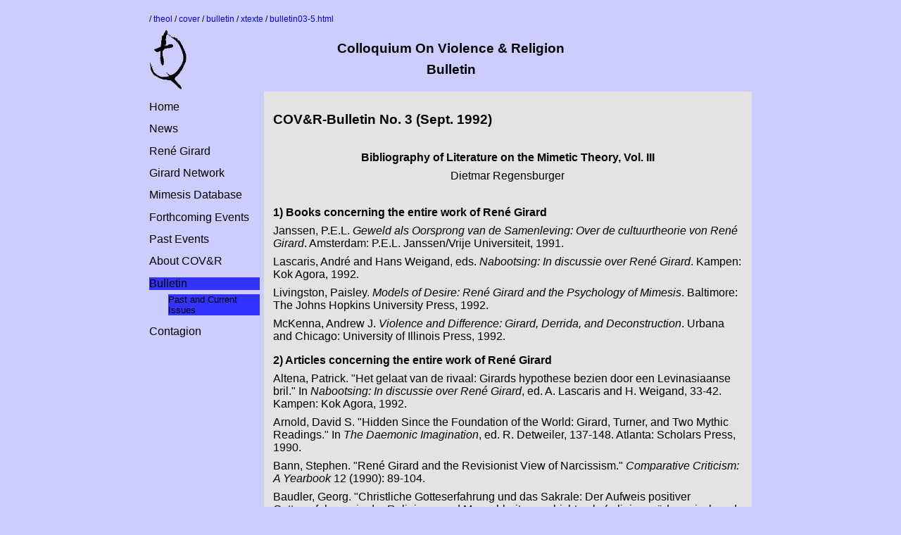

--- FILE ---
content_type: text/html; charset=utf-8
request_url: https://www.uibk.ac.at/theol/cover/bulletin/xtexte/bulletin03-5.html
body_size: 12090
content:
<!DOCTYPE html PUBLIC "-//W3C//DTD XHTML 1.0 Transitional//EN" "http://www.w3.org/TR/xhtml1/DTD/xhtml1-transitional.dtd">
<html><head><meta http-equiv="Content-Type" content="text/html; charset=utf-8"><link rel="schema.DC" href="http://purl.org/DC/elements/1.0/"><meta name="DC.Title" content="Bulletin"><meta name="DC.Creator" content="Joseph Wang"><meta name="DC.Subject" content=""><meta name="DC.Description" content=""><meta name="DC.Publisher" content="Joseph Wang"><meta name="DC.Contributor" content="Joseph Wang"><meta name="DC.Date.Created" scheme="W3CDTF" content="2008-09-10T13:01:11"><meta name="DC.Date.Modified" scheme="W3CDTF" content="2008-09-10T13:01:11"><meta name="DC.Format" content="text/html"><meta name="DC.Language" content=""><meta name="keywords" content=""><link href="/theol/cover/layout/cover.css" rel="stylesheet" type="text/css"><title>Bulletin</title></head><body class="bulletin"><p class="pathinfo"> / <a href="/theol/">theol</a> / <a href="/theol/cover/">cover</a> / <a href="/theol/cover/bulletin/">bulletin</a> / <a href="/theol/cover/bulletin/xtexte/">xtexte</a> / <a href="/theol/cover/bulletin/xtexte/bulletin03-5.html">bulletin03-5.html</a></p><table width="100%" cellpadding="0" cellspacing="0" border="0" style="margin-bottom: 2pt;"><tr><td width="20%" style="text-align: left; vertical-align: middle;"><a href="http://www.uibk.ac.at/theol/cover/"><img src="/theol/cover/images/covr.gif" alt="COV&amp;R Logo" width="53" height="85" border="0"></a></td><td width="60%" style="text-align: center; vertical-align:top;"><h1>Colloquium On Violence &amp; Religion</h1><h1 style="margin: 0pt; padding: 0px;">Bulletin</h1></td><td width="20%" style="text-align: right; vertical-align: middle"><a href="http://www.uibk.ac.at/" target="_blank"><img src="/theol/cover/images/uni_logo.jpg" alt="Placeholder" width="43" height="85" border="0" style="visibility:hidden"></a></td></tr></table><div class="menu"><p class="level1"><a href="/theol/cover/">Home</a></p><p class="level1"><a href="/theol/cover/news/">News</a></p><p class="level1"><a href="/theol/cover/girard/">René Girard</a></p><p class="level1"><a href="/theol/cover/link/">Girard Network</a></p><p class="level1"><a href="/theol/cover/mimdok">Mimesis Database</a></p><p class="level1"><a href="/theol/cover/events/">Forthcoming Events</a></p><p class="level1"><a href="/theol/cover/archives/">Past Events</a></p><p class="level1"><a href="/theol/cover/aboutcover/">About COV&amp;R</a></p><p class="level1" id="now"><a href="/theol/cover/bulletin/">Bulletin</a></p><p class="level2" id="now"><a href="/theol/cover/bulletin/xtexte/">Past and Current Issues</a></p><p class="level1"><a href="/theol/cover/contagion/">Contagion</a></p></div><div class="content"><h1>COV&amp;R-Bulletin No. 3 (Sept. 1992)</h1><h3 style="text-align: center"><a shape="rect" id="_1_5" name="_1_5"><br clear="none"></a> Bibliography of Literature on
    the Mimetic Theory, Vol. III</h3><p style="text-align: center">Dietmar Regensburger</p><h3><a shape="rect" id="_1_6" name="_1_6"><br clear="none"></a> <a shape="rect" id="_1_6" name="_1_6"></a>1)
    Books concerning the entire work of René Girard</h3><p>Janssen, P.E.L. <em>Geweld als Oorsprong van de Samenleving:
    Over de cultuurtheorie von René Girard</em>. Amsterdam: P.E.L.
    Janssen/Vrije Universiteit, 1991.</p><p>Lascaris, André and Hans Weigand, eds. <em>Nabootsing: In
    discussie over René Girard</em>. Kampen: Kok Agora, 1992.</p><p>Livingston, Paisley. <em>Models of Desire: René Girard and
    the Psychology of Mimesis</em>. Baltimore: The Johns Hopkins
    University Press, 1992.</p><p>McKenna, Andrew J. <em>Violence and Difference: Girard,
    Derrida, and Deconstruction</em>. Urbana and Chicago:
    University of Illinois Press, 1992.</p><h3><a shape="rect" id="_1_7" name="_1_7"></a>2) Articles
    concerning the entire work of René Girard</h3><p>Altena, Patrick. "Het gelaat van de rivaal: Girards
    hypothese bezien door een Levinasiaanse bril." In
    <em>Nabootsing: In discussie over René Girard</em>, ed. A.
    Lascaris and H. Weigand, 33-42. Kampen: Kok Agora, 1992.</p><p>Arnold, David S. "Hidden Since the Foundation of the World:
    Girard, Turner, and Two Mythic Readings." In <em>The Daemonic
    Imagination</em>, ed. R. Detweiler, 137-148. Atlanta: Scholars
    Press, 1990.</p><p>Bann, Stephen. "René Girard and the Revisionist View of
    Narcissism." <em>Comparative Criticism: A Yearbook</em> 12
    (1990): 89-104.</p><p>Baudler, Georg. "Christliche Gotteserfahrung und das
    Sakrale: Der Aufweis positiver Gotteserfahrung in der
    Religions- und Menschheits geschichte als (religionspädagogisch
    und pastoral) notwendige Ergänzung zu einer Neuinterpretation
    christlichen Glaubens im Lichte der Theorie René Girards." In
    <em>Dramatische Erlösungslehre: Ein Symposion</em>, ed. J.
    Niewiadomski and W. Palaver, 275-281. Innsbruck: Tyrolia,
    1992.</p><p>Benzoni, Giovanni. "René Girard, La violenza legittima e il
    paradosso della riconciliazione." <em>Mosaico di pace</em>
    (March 1991): 13-15.</p><p>Bernard-Weil, Elie. "Théologie et systémique." In
    <em>Violence et vérité: colloque de Cérisy autor de René
    Girard</em>, ed. P. Dumouchel, 93-109. Paris: Grasset,
    1985.</p><p>Boyer, Alain. "Sacrifice et réfutation." In <em>Violence et
    vérité: colloque de Cérisy autor de René Girard</em>, ed. P.
    Dumouchel, 569-589. Paris: Grasset, 1985.</p><p>Bremondy, Francois. "René Girard: examen dialectique." In
    <em>Violence et vérité: colloque de Cérisy autor de René
    Girard</em>, ed. P. Dumouchel, 527-548. Paris: Grasset,
    1985.</p><p>Burrell, David B. "René Girard: Violence and Sacrifice."
    <em>Cross Currents</em> 38/4 (1988/89): 443-447.</p><p>Butler, Terrel M. "Girard et la modernité: le bouc émissaire
    dans l'esthétique de Mondrian." In <em>Violence et vérité:
    colloque de Cérisy autor de René Girard</em>, ed. P. Dumouchel,
    513-526. Paris: Grasset, 1985.</p><p>Cassano, Franco. "Del Fascino della coerenza." <em>Mosaico
    di pace</em> (March 1991): 20f.</p><p>Cerf, Eve. "Mythe et devenir social." In <em>Violence et
    vérité: colloque de Cérisy autor de René Girard</em>, ed. P.
    Dumouchel, 485-498. Paris: Grasset, 1985.</p><p>D'Iribarne, Philippe. "René Girard et l'amour évangélique."
    In <em>Violence et vérité: colloque de Cérisy autor de René
    Girard</em>, ed. P. Dumouchel, 227-234. Paris: Grasset,
    1985.</p><p>Delarge, Frédéric. "Statut de l'Evangile dans l'oeuvre de
    René Girard." In <em>Violence et vérité: colloque de Cérisy
    autor de René Girard</em>, ed. P. Dumouchel, 221-226. Paris:
    Grasset, 1985.</p><p>Descombes, Vincent. "La Jungle ou le champ clos." In
    <em>Violence et vérité: colloque de Cérisy autor de René
    Girard</em>, ed. P. Dumouchel, 549-557. Paris: Grasset,
    1985.</p><p>Douwes, Arnold. "Girard en de Diakonia." In <em>Nabootsing:
    In discussie over René Girard</em>, ed. A. Lascaris and H.
    Weigand, 75-88. Kampen: Kok Agora, 1992.</p><p>Egmond, Aad van. "Het einde van de religie: René Girard
    vergeken met Dietrich Bonhoeffer en Karl Barth." In
    <em>Nabootsing: In discussie over René Girard</em>, ed. A.
    Lascaris and H. Weigand, 43-55. Kampen: Kok Agora, 1992.</p><p>Elias, Michael. "De metafoor van de zondebok." In
    <em>Nabootsing: In discussie over René Girard</em>, ed. A.
    Lascaris and H. Weigand, 21-32. Kampen: Kok Agora, 1992.</p><p>Gans, Eric. "Désir, représentation, culture." In
    <em>Violence et vérité: colloque de Cérisy autor de René
    Girard</em>, ed. P. Dumouchel, 395-404. Paris: Grasset,
    1985.</p><p>Garritano, Francesco. "Toward a Critique of Girard's Model
    of Reading." <em>Differentia</em> no. 5 (Spring 1991):
    39-49.</p><p>Grabowski, M. "René Girard - antropolog czy profeta?" <em>W
    drodze</em> 12/208 (1990): 97-104.</p><p>Granstedt, Ingmar. "L'Epilogue violent de la mimésis
    techno-économique." In <em>Violence et vérité: colloque de
    Cérisy autor de René Girard</em>, ed. P. Dumouchel, 275-280.
    Paris: Grasset, 1985.</p><p>Heidendal, Guido. "René Girard en de natuurwetenschappen. In
    <em>Nabootsing: In discussie over René Girard</em>, ed. A.
    Lascaris and H. Weigand, 13-20. Kampen: Kok Agora, 1992.</p><p>Johnsen, William A. "Myth, Ritual, and Literature after
    Girard." In <em>Literary Theory's Future(s)</em>, ed. Joseph
    Natoli, 116-148. Urbana: University of Illinois Press,
    1989.</p><p>Kaptein, Roel. "De doorwerking van de inzichten van Girard:
    Lijst van de voornaamste werken van René Girard."
    <em>Schrift</em> 97 (1985): 21-30.</p><p>Kearney, Richard. "Le Mythe chez Girard. Un nouveau bouc
    émissaire?" In <em>Violence et vérité: colloque de Cérisy autor
    de René Girard</em>, ed. P. Dumouchel, 35-49. Paris: Grasset,
    1985.</p><p>Klarer, Mario. "Leavitt, David 'Territory', Girard, René
    Homoerotic Trigonometry and Kristeva, Julia Semiotic-Chora."
    <em>Studies in Short Fiction</em> 28/1 (1991): 63-76.</p><p>Kloczowski, J.A. "Przemoc, sacrum. Ewangelia. O teorii
    religii Rene Girarda. <em>W drodze</em> 4/140 (1985): 9-17.</p><p>Lantz, Pierre. "Monnaie archaique, monnaie moderne." In
    <em>Violence et vérité: colloque de Cérisy autor de René
    Girard</em>, ed. P. Dumouchel, 159-181. Paris: Grasset,
    1985.</p><p>Lascaris, André. "De medemens als model en obstakel: De
    hypothese van René Girard en haar betekenis voor de theologie.
    <em>Tijdschrift voor Theologie</em> 24 (1984): 115-137.</p><p>Lascaris, André. "Die visie van René Girard op de bijbel en
    geweld." <em>Schrift</em> 97 (1985): 3-9.</p><p>Lascaris, André. "Een dienstknecht van de Heer moet niet
    twisten (2 Tim. 2,24)." <em>Schrift</em> 97 (1985): 31-38.</p><p>Lascaris, André and Hans Weigand. "Nawoord: In discussie
    over René Girard." In <em>Nabootsing: In discussie over René
    Girard</em>, ed. A. Lascaris and H. Weigand, 179-183. Kampen:
    Kok Agora, 1992.</p><p>Leopold, Martin. "René Girard en het oedipuscomplex." In
    <em>Nabootsing: In discussie over René Girard</em>, ed. A.
    Lascaris and H. Weigand, 89-97. Kampen: Kok Agora, 1992.</p><p>Livet, Pierre. "Un Modèle de l'imprédictible." In
    <em>Violence et vérité: colloque de Cérisy autor de René
    Girard</em>, ed. P. Dumouchel, 558-568. Paris: Grasset,
    1985.</p><p>Livingston, Paisley. "Girard and the Origin of Culture." In
    <em>Understanding Origins: Contemporary Views on the Origin of
    Life, Mind, and Society</em>, ed. F. J. Varela and J.-P. Dupuy,
    91-110. Dordrecht: Kluwer Academic Publishers, 1992.</p><p>McKenna, Andrew J. "Postmodernism: It's Future Perfect." In
    <em>Postmodernism and Continental Philosophy</em>, ed. Hugh J.
    Silverman, 228-242. Albany: State University of New York Press,
    1988.</p><p>McKenna, Andrew J. "Supplement to Apocalypse: Girard and
    Derrida." In <em>Understanding Origins: Contemporary Views on
    the Origin of Life, Mind, and Society</em>, ed. F. J. Varela
    and J.-P. Dupuy, 45-76. Dordrecht: Kluwer Academic Publishers,
    1992.</p><p>Menapace, Lidia. "Sula tracce della violenza sacra."
    <em>Mosaico di pace</em> (March 1991): 18.</p><p>Morin, Lucien. "Le Désir mimétique chez l'enfant: René
    Girard et Jean Piaget." In <em>Violence et vérité: colloque de
    Cérisy autor de René Girard</em>, ed. P. Dumouchel, 299-317.
    Paris: Grasset, 1985.</p><p>Munk, Linda. "The Design of Violence." <em>Literature and
    Theology</em> 4 (November 1990): 251-262.</p><p>Nielsen, Houth and Claus Thomas. "Girard, Hamlet og
    Atombomben." <em>Vagand</em> 3/35 (1991): 59-61.</p><p>North, Robert. "Lohfinks Empfehlung für Girard." In
    <em>Dramatische Erlösungslehre: Ein Symposion</em>, ed. J.
    Niewiadomski and W. Palaver, 85-94. Innsbruck: Tyrolia,
    1992.</p><p>Orsini, Christine. "Girard et Platon." In <em>Violence et
    vérité: colloque de Cérisy autor de René Girard</em>, ed. P.
    Dumouchel, 323-329. Paris: Grasset, 1985.</p><p>Pachet, Pierre. "René Girard et la diversité des pensées."
    In <em>Violence et vérité: colloque de Cérisy autor de René
    Girard</em>, ed. P. Dumouchel, 385-394. Paris: Grasset,
    1985.</p><p>Radkowski, Georges-Hubert de. "La Régne du signe: richesse
    et rivalité mimétique." In <em>Violence et vérité: colloque de
    Cérisy autor de René Girard</em>, ed. P. Dumouchel, 267-274.
    Paris: Grasset, 1985.</p><p>Resta, Eligio. "Del potere sovrano." <em>Mosaico di
    pace</em> (March 1991): 22f.</p><p>Roustang, Francois. "L'Esquive de la rivalité." In
    <em>Violence et vérité: colloque de Cérisy autor de René
    Girard</em>, ed. P. Dumouchel, 349-358. Paris: Grasset,
    1985.</p><p>Routeau, Luc. "Le Bouz-kaskhi." In <em>Violence et vérité:
    colloque de Cérisy autor de René Girard</em>, ed. P. Dumouchel,
    499-512. Paris: Grasset, 1985.</p><p>Scubla, Lucien. "Théorie du sacrifice et théorie désir chez
    René Girard." In <em>Violence et vérité: colloque de Cérisy
    autor de René Girard</em>, ed. P. Dumouchel, 359-374. Paris:
    Grasset, 1985.</p><p>Seibel, Claude. "Désir mimétique et échec scolaire." In
    <em>Violence et vérité: colloque de Cérisy autor de René
    Girard</em>, ed. P. Dumouchel, 287-298. Paris: Grasset,
    1985.</p><p>Semelin, Jacques. "La Riconciliazione impossibile."
    <em>Mosaico di pace</em> (March 1991): 24.</p><p>Siebers, Tobin. "Nietzsche et nous." In <em>Violence et
    vérité: colloque de Cérisy autor de René Girard</em>, ed. P.
    Dumouchel, 330-340. Paris: Grasset, 1985.</p><p>Spariosu, Mihai. "Mimesis in Contemporary French Theory." In
    <em>The Literary and Philosophical Debate</em>, ed. M.
    Spariosu, 79-101. Mimesis in Contemporary Theory vol. 1.
    Philadelphia: John Benjamins, 1984.</p><p>Spiegel, Egon. "Gründungsmord oder Wiederherstellungsmord?
    Sozio-theologische Anmerkungen zum Stellenwert des Opfers bei
    René Girard." In <em>Dramatische Erlösungslehre: Ein
    Symposion</em>, ed. J. Niewiadomski and W. Palaver, 283-306.
    Innsbruck: Tyrolia, 1992.</p><p>Tijmes, Pieter. "De cultuurfilosofie van René Girard."
    <em>De Uil van Minerva</em> 3/1 (1986): 47-58.</p><p>Tijmes, Pieter and Reginald Luijf. "Modern Immaterialism."
    In <em>Research in Philosophy and Technology</em>, Vol. 12,
    271-284. Greenwich, London: JAI Press Inc., 1992.</p><p>Tijmes, Pieter and Reginald Luijf. "Het gewicht van de
    wereld." In <em>Nabootsing: In discussie over René Girard</em>,
    ed. A. Lascaris and H. Weigand, 136-153. Kampen: Kok Agora,
    1992.</p><p>Waldschütz, Erwin. "Kritische Õberlegungen zum Verständnis
    der Mimesis." In <em>Dramatische Erlösungslehre: Ein
    Symposion</em>, ed. J. Niewiadomski and W. Palaver, 307-316.
    Innsbruck: Tyrolia, 1992.</p><p>Weigand, Hans. "Inleiding: Het begrip mimese." In
    <em>Nabootsing: In discussie over René Girard</em>, ed. A.
    Lascaris and H. Weigand, 9-12. Kampen: Kok Agora, 1992.</p><h3><a shape="rect" id="_1_8" name="_1_8"></a>3) Interviews
    with René Girard</h3><p>Benzoni, Giovanni. "Intervista a René Girard: Il Pacifismo
    tragico." <em>Mosaico di pace</em> (March 1991): 16-17.</p><p>Bertonneau, Thomas F. "The Logic of the Undecidable: An
    Interview with René Girard." <em>Paroles Gelées</em> 5 (1987):
    1-24.</p><p>Jaccard, Roland. "Une Théologie rationelle." <em>24
    heures</em>, 28 May 28 1985, 51.</p><p>Lagarde, Francois. "René Girard, l'apocalypse aujourd'hui."
    <em>Art Press International</em> (June 1985): 30-39.</p><p>Lagarde, Francois. "René Girard: littérature et religion
    mèlées." <em>Constructions</em> (1986): 103-125.</p><p>Leclerc, Gérard. "La civilisation devient pour elle-méme la
    menace absolue." <em>Le Quotidien de Paris</em>, 10 April 1985,
    16-17.</p><p>Maussion, Christian de. "Simone Weil vue par René Girard."
    <em>Cahiers Simone Weil</em> 11/3 (1988): 201-213.</p><p>Maussion, Christian de. "Entretien avec René Girard. Simone
    Weil: une femme pour la France." <em>Art Politique et
    Littéraire</em> 1 (November/December 1987): 12.</p><p>Ponthieu, Gérard. "L'auto-organisation du physique au
    politique." <em>Création et désordre</em> (1987): 13-52.</p><p>Renouvin, Bertrand et al. "Les malheurs de Job: un mythe
    biblique enfin rendu clair." <em>Royaliste</em> 426 (May 1985):
    426-427.</p><p>Seawell, Mary Ann. "Comparative Literature: Storming the
    Barricades Between Academic Fields." <em>Stanford Observer</em>
    (November 1986): 13.</p><p>Suffert, Georges. "Georges Suffert fait le point avec René
    Girard: Job, bouc émissaire." <em>Le Point</em> no. 660, 13 May
    1985, 72-78.</p><p>Tortonese, Paolo. "Ma sul capro espiatorio si scaricava la
    violenza." <em>Corriere Della Sera</em>, 18 September 1988,
    3.</p><h3><a shape="rect" id="_1_9" name="_1_9"></a>4) Reviews about
    single works of René Girard</h3><p>Adams, Robert M. "Fatal Triangles." Review of <em>A Theatre
    of Envy: William Shakespeare</em>, by Renè Girard. In: <em>The
    New York Review of Books</em> 39/13 (July 16, 1992): 51f.</p><p>Balaguer, Menene Gras. "Contra el nihilismo contemporáneo."
    <em>La Vanguardia</em>, 7 June 1984, 43.</p><p>Chédin, Renate. "Am Rand der Katastrophe." <em>Evangelische
    Kommentare</em> 17/12 (1984): 707.</p><p>Hoerschelmann, Paul Gerhard. "Die Freunde sind Feinde.
    Mimetik der Gewalt: Girards 'Hiob'." Review of <em>Hiob</em>,
    by René Girard. In <em>lutherische monatshefte</em> 31 (1992):
    23-27.</p><p>Kendrick, Walter. Review of <em>Violence and Truth: On the
    Work of René Girard</em>, ed. P. Dumouchel. In <em>Religion and
    Literature</em> 22 (Spring 1990): 95-99.</p><p>Kendrick, Walter. Review of <em>Job</em>, by René Girard. In
    <em>Religion and Literature</em> 22 (Spring 1990): 95-99.</p><p>Lohmann, Hans-Martin. "Sündenböcke werden gebraucht." Review
    of <em>Das Heilige und die Gewalt</em>, by René Girard. In
    <em>Frankfurter Allgemeine Zeitung</em>, 15 November 1988,
    Literaturbeilage, p. 11.</p><p>Peterson, Thomas V. Review of <em>Things Hidden Since the
    Foundation of the World</em>, by René Girard. In <em>Journal of
    American Academy of Religion</em> 57 (Fall 1989): 640-642.</p><p>Williams, James G. Review of <em>The Scapegoat</em>, by René
    Girard. In <em>Sociological Analysis</em> 49 (Winter 1989):
    451-453.</p><h3><a shape="rect" id="_1_10" name="_1_10"></a>5) Books with
    references to René Girard</h3><p>Calasso, Roberto. <em>La Rovina di Kasch</em>. Milano:
    Adelphi Edizioni, 1983.</p><p>Devebec Henning, Sylvie. <em>Genet's Ritual Play</em>.
    Amsterdam: Rodopi, 1981.</p><p>Graziano, Frank. <em>Divine Violence: Spectacle,
    Psychosexuality, &amp; Radical Christianity in the Argentine
    "Dirty War"</em>. Boulder, San Francisco, Oxford: Westview
    Press, 1992.</p><p>Gudorf, Christine E. <em>Victimization: Examining Christian
    Complicity</em>. Philadelphia: Trinity Press International,
    1992.</p><p>Häring, Bernhard. <em>The Healing Power of Peace and
    Nonviolence</em>. Middlegreen: St. Paul Publications, 1986.</p><p>Niewiadomski, Józef and Wolfgang Palaver, eds.
    <em>Dramatische Erlösungslehre: Ein Symposion</em>. Innsbrucker
    theologische Studien 38. Innsbruck: Tyrolia, 1992.</p><p>Shapiro, Michael J. <em>Reading the Postmodern Polity:
    Political Theory as Textual Practice</em>. Minneapolis:
    University of Minneapolis Press, 1992.</p><p>Siebers, Tobin. <em>The Ethics of Criticism</em>. Ithaca:
    Cornell University Press, 1988.</p><p>Tanner, Tony. <em>Adultery in the Novel</em>. Baltimore: The
    Johns Hopkins University Press, 1979.</p><p>Varela, Francisco J. and Jean-Pierre Dupuy, eds.
    <em>Understanding Origins: Contemporary Views on the Origin of
    Life, Mind, and Society</em>. Boston Studies in the Philosophy
    of Science 130. Dordrecht: Kluwer Academic Publishers,
    1992.</p><h3><a shape="rect" id="_1_11" name="_1_11"></a>6) Articles
    with references to René Girard</h3><p>Arens, Edmund. "Dramatische Erlösungslehre aus der
    Perspektive einer theologischen Handlungstheorie." In
    <em>Dramatische Erlösungslehre: Ein Symposion</em>, ed. J.
    Niewiadomski and W. Palaver, 165-177. Innsbruck: Tyrolia,
    1992.</p><p>Baldridge, Wilson. "Le Langage de la separation chez Louise
    Labe." <em>Etudes Litteraires</em> 20/2 (1987): 61-76.</p><p>De Benedetti, Riccardo. "Gli stereotipi della persecuzione."
    <em>Aut Aut</em> no. 203 (1984): 102-112.</p><p>Delgado, Mariano. "'Bin ich der Hüter meines Bruders?' -
    Erlösung in indianischer Perspektive angesichts des Dramas der
    Conquista. Eine Auseinandersetzung mit dem Gründungsmordmythos
    bei den Ketschua vor und nach der Ankunft des Christentums." In
    <em>Dramati sche Erlösungslehre: Ein Symposion</em>, ed. J.
    Niewiadomski and W. Palaver, 251-272. Innsbruck: Tyrolia,
    1992.</p><p>Dumouchel, Paul. "A Morphogenetic Hypothesis on the Closure
    of Post-Structuralism." In: <em>Understanding Origins:
    Contemporary Views on the Origin of Life, Mind, and
    Society</em>, ed. F. J. Varela and J.-P. Dupuy, 77-90.
    Dordrecht: Kluwer Academic Publishers, 1992.</p><p>Dupuy, Jean-Pierre. "Fragments pour une histoire
    intellectuelle du liberalisme." In <em>Alphonse Juilland, D'une
    passion L'autre</em>, ed. B. Cazelles and R. Girard, 205-238.
    Stanford French and Italian Studies 53. Stanford: Anma Libri,
    1987.</p><p>Dupuy, Jean-Pierre and Francisco J. Varela, "Understanding
    Origins: An Introduction." In <em>Understanding Origins:
    Contemporary Views on the Origin of Life, Mind, and
    Society</em>, ed. by F. J. Varela and J.-P. Dupuy, 1-25.
    Dordrecht: Kluwer Academic Publishers, 1992.</p><p>Fiedler, Peter. "Jesus - kein Sündenbock." In
    <em>Dramatische Erlösungslehre: Ein Symposion</em>, ed. J.
    Niewiadomski and W. Palaver, 19-36. Innsbruck: Tyrolia,
    1992.</p><p>Florio, Giuseppe. "Gesù, volto svelato di Dio." <em>Mosaico
    di pace</em> (March 1991): 19.</p><p>Fourny, Diane. "Rousseau's Civil Religion Reconsidered."
    <em>The French Review</em> 60/4 (1987): 485-496.</p><p>Golsan, Richard J. "Introduction to Special Issue of Helios
    on 'René Girard and Western Literature'." <em>Helios</em> 17/1
    (1990): 5f.</p><p>Goux, Jean-Joseph. "Primitive Money, Modern Money." In
    <em>Understanding Origins: Contemporary Views on the Origin of
    Life, Mind, and Society</em>, ed. F. J. Varela and J.-P. Dupuy,
    145-159. Dordrecht: Kluwer Academic Publishers, 1992.</p><p>Hamilton, James F. "Pagan Ritual and Human Sacrifice in
    Mérimée's <em>Mateo Falcone</em>." <em>The French Review</em>
    55/1 (October 1981): 52-59.</p><p>Jensen, Hans J.L. "The Fall of the King." <em>Scandinavian
    Journal of the Old Testament</em> no. 1 (1991): 121-147.</p><p>Johnsen, William A. "Elementary English." <em>The Centennial
    Review</em> 34/4 (1990): 457-483.</p><p>Juergensmeyer, Mark. "Editor's Introduction: Is Symbolic
    Violence Related to Real Violence?" <em>Terrorism and Political
    Violence</em> 3/3 (1991): 1-8.</p><p>Klarer, Mario. "Homoerotische 'Trigonometrie': Zu David
    Leavitts Territory (Revieransprüche)." <em>Forum Homosexualität
    und Literatur</em> 7 (1989): 51-69.</p><p>Knauer, Peter. "Rivalität und Nächstenliebe." In
    <em>Dramatische Erlösungslehre: Ein Symposion</em>, ed. J.
    Niewiadomski and W. Palaver, 201-212. Innsbruck: Tyrolia,
    1992.</p><p>Koch, Klaus. "Der 'Märtyrertod' als Sühne in der aramäischen
    Fassung des Asarja-Gebetes Dan 3,38-40. In <em>Dramatische
    Erlösungslehre: Ein Symposion</em>, ed. J. Niewiadomski and W.
    Palaver, 119-134. Innsbruck: Tyrolia, 1992.</p><p>Lascaris, André. "Die Einmaligkeit Jesu." In <em>Dramatische
    Erlösungslehre: Ein Symposion</em>, ed. J. Niewiadomski and W.
    Palaver, 213-226. Innsbruck: Tyrolia, 1992.</p><p>McCreary, Charles R. "L'Echange et le desir: Une Analyse de
    quatre pieces de Racine." <em>Dissertation Abstracts
    International</em> 47/8 (1987): 3062A.</p><p>Metteer, Michael. "Kafka and an Opposition to Philosophy."
    <em>Journal of the Kafka Society of America</em> 9/1-2 (1985):
    107-114.</p><p>Nemoianu, Virgil. "Coriolanus, or The Secondary as Hero." In
    <em>Alphonse Juilland, D'une passion L'autre</em>, ed. B.
    Cazelles and R. Girard, 63-83. Stanford French and Italian
    Studies 53. Stanford: Anma Libri, 1987.</p><p>Niewiadomski, Józef. "Hoffnung im Gericht. Soteriologische
    Impulse für eine dogmatische Eschatologie." <em>Zeitschrift für
    katholische Theologie</em> 114 (1992): 113-126.</p><p>Orléan, André. "The Origin of Money." In <em>Understanding
    Origins: Contemporary Views on the Origin of Life, Mind, and
    Society</em>, ed. F. J. Varela and J.-P. Dupuy, 113-143.
    Dordrecht: Kluwer Academic Publishers, 1992.</p><p>Parlej, Piotr. "Pitfalls of Dialogicality."
    <em>Constructions</em> (1990): 46-64.</p><p>Pattison, George. "Violence, Kingship and Cultus." <em>The
    Expository Times</em> 102 (1991): 135-140.</p><p>Pelckmans, Paul. "La Folie et sa difference dans
    Jean-François les bas-bleus." <em>Orbis Litterarum</em> 41/2
    (1986): 119-138.</p><p>Pesch, Otto Hermann. "Erlösung durch stellvertretende Sühne
    - oder Erlösung durch das Wort: Thesen und einige
    Kurzkommentare." In <em>Dramatische Erlösungslehre: Ein
    Symposion</em>, ed. J. Niewiadomski and W. Palaver, 147-156.
    Innsbruck: Tyrolia, 1992.</p><p>Rapoport, David C. "Some General Observations on Religion
    and Violence." <em>Terrorism and Political Violence</em> 3/3
    (1991): 118-140.</p><p>Reuter, Hans-Richard. "Stellvertretung: Erwägungen zu einer
    dogmatischen Kategorie im Gespräch mit René Girard und Raymund
    Schwager." In <em>Dramatische Erlösungslehre: Ein
    Symposion</em>, ed. J. Niewiadomski and W. Palaver, 179-199.
    Innsbruck: Tyrolia, 1992.</p><p>Schwager, Raymund. "Hörer des Wortes. Eine empirische
    Anthropologie für die Theologie? (Karl Rahner - Alfred Tomatis
    - René Girard)." <em>Zeitschrift für katholische Theologie</em>
    114 (1992): 1-23.</p><p>Sesboüé, Bernard. "Erzählung von der Erlösung: Vorschläge
    einer narrativen Soteriologie." In <em>Dramatische
    Erlösungslehre: Ein Symposion</em>, ed. J. Niewiadomski and W.
    Palaver, 243-250. Innsbruck: Tyrolia, 1992.</p><p>Tremblay, Victor-Laurent. "Entre le mythe et l'histoire:
    L'Oscillation du romanesque." <em>Canadian Modern Language
    Review/La Revvue Canadienne des Langues Vivantes</em> 46/1
    (1989): 204-213.</p><p>Verweyen, Hansjürgen. "Offene Fragen im Sühnebegriff auf dem
    Hintergrund der Auseinandersetzung Raymund Schwagers mit Hans
    Urs von Balthasar." In <em>Dramatische Erlösungslehre: Ein
    Symposion</em>, ed. J. Niewiadomski and W. Palaver, 137-146.
    Innsbruck: Tyrolia, 1992.</p><p>Waldschütz, Erwin. "Menschsein und Friede: Ein Versuch,
    philosophisch über den Frieden zu reden." In <em>Gedanken des
    Friedens</em>, ed. Peter Trummer, 7-37. Grazer theologische
    Studien 7. Graz 1982.</p><p>Westphal, Merold. Review of <em>Philosophers of
    Consciousness</em>, by Eugene Webb. In <em>Theological
    Studies</em> 51 (March 1990): 150f.</p><h3><a shape="rect" id="_1_12" name="_1_12"></a>7) Books
    applying the mimetic theory</h3><p>Andrist, Debra D. <em>Deceit Plus Desire Equals Violence: A
    Girardian Study of the Spanish "comedia"</em>. American
    University Studies II: Romance Languages and Literature 93.
    Frankfurt: Peter Lang, 1989.</p><p>Baudler, Georg. <em>God and Violence: The Christian
    Experience of God in Dialogue with Myths and Other
    Religions</em>. Translated from the German by Fabian C.
    Lochner. Springfield: Templegate Publishers, 1992.</p><p>Girard, René. <em>A Theater of Envy: William
    Shakespeare</em>. New York, Oxford: Oxford University Press,
    1991.</p><p>Kufulu Mandunu, Joseph. <em>Das "Kindoki" im Licht der
    Sündenbocktheologie: Versuch einer christlichen Bewältigung des
    Hexenglaubens in Schwarz-Afrika</em>. Innsbruck 1991.</p><p>Simonse, Simon. <em>Kings of Disaster: Dualism, Centralism
    and the Scapegoat King in the Southeastern Sudan</em>. Studies
    in Human Society V. Leiden, New York: E. J. Brill, 1992.</p><h3><a shape="rect" id="_1_13" name="_1_13"></a>8) Articles
    applying the mimetic theory</h3><p>Anspach, Mark R. "Violence Against Violence: Islam in
    Comparative Context." <em>Terrorism and Political Violence</em>
    3/3 (1991): 9-29.</p><p>Bandera, Cesáreo. "From Virgil to Cervantes: Literature
    Desacralized." <em>Helios</em> 17/1 (1990): 89-108.</p><p>Bougnoux, Daniel. "Girardisme et litérature: une lecture de
    La Mise à mort d'Aragon." In <em>Violence et vérité: colloque
    de Cérisy autor de René Girard</em>, ed. P. Dumouchel, 459-467.
    Paris: Grasset, 1985.</p><p>Delvaux, Pierre-Paul. "Monsieur Ouine, des profondeurs de
    l'angoisse a l'esperance." <em>Les Lettres Romanes</em> 42/4
    (1988): 433-441.</p><p>Delvaux, Pierre-Paul. "Esquisse pour une lecture de Monsieur
    Quine a la lumiere de René Girard." <em>La Revue des Lettres
    Modernes: Histoire des Idees et des Litteratures</em> 857-864
    (1988): 209-228.</p><p>Dieckmann, Bernhard. "Judas als Doppelgänger Jesu? Elemente
    und Probleme der Judastradition." In <em>Dramatische Erlösungs
    lehre: Ein Symposion</em>, ed. J. Niewiadomski and W. Palaver,
    227-242. Innsbruck: Tyrolia, 1992.</p><p>Girard, René. "Dionysus versus the Crucified." <em>MLN</em>
    99 (1984): 816-835.</p><p>Girard, René. "Origins: A View from the Literature." In
    <em>Understanding Origins: Contemporary Views on the Origin of
    Life, Mind, and Society</em>, ed. F. J. Varela and J.-P. Dupuy,
    27-42. Dordrecht: Kluwer Academic Publishers, 1992.</p><p>Girard, René: "Theory and Its Terrors." In <em>The Limits of
    Theory</em>, ed. Thomas M. Kavanagh, 225-254. Stanford:
    Stanford University Press 1989.</p><p>Glaudes, Pierre. "De la lecture comme double-bind: Le
    Retournement du theme sacrificiel dans La Femme pauvre de Leon
    Bloy." <em>Litteratures</em> 17 (Fall 1987): 123-139.</p><p>Griffiths, Frederick T. "Murder, Purification, and Cultural
    Formation in Aeschylus and Apollonius Rhodius." <em>Helios</em>
    17/1 (1990): 25-40.</p><p>Haas, Wim de. "De meester en zijn leerlingen." In
    <em>Nabootsing: In discussie over René Girard</em>, ed. A.
    Lascaris and H. Weigand, 109-118. Kampen: Kok Agora, 1992.</p><p>Hamerton-Kelly, Robert G. "Die 'Menschenmenge' und die
    Poetik des Sündenbocks im Markusevangelium. In <em>Dramatische
    Erlösungslehre: Ein Symposion</em>, ed. J. Niewiadomski and W.
    Palaver, 49-67. Innsbruck: Tyrolia, 1992.</p><p>Hamerton-Kelly, Robert G. "Violent Epiphany: Nuclear
    Deterrence and the Sacred." <em>Journal of the American Academy
    of Religion</em> 59 (1991): 481-509.</p><p>Henry, Patrick. "Old and New Mimesis in Cervantes."
    <em>Cervantes: Bulletin of the Cervantes Society of
    America</em> 10/1 (Spring 1990): 79-86.</p><p>Jensen, Hans J.L. "Sandemose - det mimetiske begaers
    taenker." <em>Vagand</em> 3/35 (1991): 63-66.</p><p>Juergensmeyer, Mark. "Sacrifice and Cosmic War."
    <em>Terrorism and Political Violence</em> 3/3 (1991):
    101-127.</p><p>Kaptein, Roel. "Krankheit und Heilung: Ursprung,
    Hintergründe und Vorbereitung eines Projektes im City-Hospital
    in Belfast. In <em>Dramatische Erlösungslehre: Ein
    Symposion</em>, ed. J. Niewiadomski and W. Palaver, 317-336.
    Innsbruck: Tyrolia, 1992.</p><p>Kaptein, Roel. "Maatschappelijk opbouwerk in Noord-Ierland."
    In <em>Nabootsing: In discussie over René Girard</em>, ed. A.
    Lascaris and H. Weigand, 165-173. Kampen: Kok Agora, 1992.</p><p>Klindienst Joplin, Patricia. "Ritual Work on Human Flesh:
    Livy's Lucretia and the Rape of the Body Politic."
    <em>Helios</em> 17/1 (1990): 51-70.</p><p>Koepke, Wulf. "Quest, Illusion, Creativity, Maturity, and
    Resignation: The Questionable Journey of the Protagonist of the
    Bildungsroman." <em>Helios</em> 17/1 (1990): 129-144.</p><p>Kramer, Martin. "Sacrifice and Fratricide in Shiite
    Lebanon." <em>Terrorism and Political Violence</em> 3/3 (1991):
    30-47.</p><p>Lascaris, André. "Protestanten en katholieken in
    Noord-Ierland: Mogelijkheden van een Girardiaanse analyse van
    een maatschappelijk conflict." In <em>Nabootsing: In discussie
    over René Girard</em>, ed. A. Lascaris and H. Weigand, 153-164.
    Kampen: Kok Agora, 1992.</p><p>Lascaris, André. "Van de god van het geweld naar de god van
    de liefde." In <em>Nabootsing: In discussie over René
    Girard</em>, ed. A. Lascaris and H. Weigand, 56-74. Kampen: Kok
    Agora, 1992.</p><p>Lawrence, Bruce B. "The Islamic Idiom of Violence: A View
    from Indonesia." <em>Terrorism and Political Violence</em> 3/3
    (1991): 82-100.</p><p>McKenna, Andrew J. "Biblical Structuralism: Testing The
    Victimary Hypothesis." <em>Helios</em> 17/1 (1990): 71-87.</p><p>Neff, D.S. "Two into Three Won't Go: Mimetic Desire and the
    Dream of Androgyny in <em>Dancing in the Dark</em>." <em>Modern
    Fiction Studies</em> 34/3 (1988): 387-403.</p><p>Norheim, Dag. "Om romantikken og det mimetiske begjaer I
    litteratauren." <em>Vagand</em> 3/35 (1991): 52-55.</p><p>Pucci, Pietro. "The Tragic Pharmakos of the Oedipus Rex."
    <em>Helios</em> 17/1 (1990): 41-50.</p><p>Schoffeleers, Mathieu. "De zieke als zondebok:
    Gebedsgenezing en politiek in Zuid-Afrika." In <em>Nabootsing:
    In discussie over René Girard</em>, ed. A. Lascaris and H.
    Weigand, 119-135. Kampen: Kok Agora, 1992.</p><p>Segal, Charles. "Sacrifice and Violence in the Myth of
    Meleager and Heracles: Homer, Bacchylides, Sophocles."
    <em>Helios</em> 17/1 (1990): 7-24.</p><p>Sivan, Emmanuel. "The Mythologies of Religious Radicalism:
    Judaism and Islam." <em>Terrorism and Political Violence</em>
    3/3 (1991): 71-81.</p><p>Sprinzak, Ehud. "Violence and Catastrophe in the Theology of
    Rabbi Meir Kahane: The Ideologization of Mimetic Desire."
    <em>Terrorism and Political Violence</em> 3/3 (1991):
    48-70.</p><p>Stern, Ernst. "Het heilige na het geweld." In
    <em>Nabootsing: In discussie over René Girard</em>, ed. A.
    Lascaris and H. Weigand, 174-178. Kampen: Kok Agora, 1992.</p><p>Strauss, Walter A. "Dostoievsky: The 'Double' Precursor."
    <em>Helios</em> 17/1 (1990): 121-128.</p><p>Tijmes, Pieter. "Onze gemeenschappelijke Toekomst?" <em>De
    Uil van Minerva</em> 5/3 (1989): 139-153.</p><p>Tijmes, Pieter. "De maatschapij in de slip." In <em>Arbeit
    adelt niet</em>, ed. P. Tijmes, 72-99. Kampen: Kok Agora,
    1989.</p><p>Tijmes, Pieter. "De karige natuur." In <em>Boven de groene
    zoden</em>, ed. Petran Kockelkoren, 33-59. Utrecht: Jan van
    Arkel, 1990.</p><p>Tijmes, Pieter and Reginald Luijf. "Kanttekeningen bij het
    Brundtlandrapport." In <em>Boven de groene zoden</em>, ed.
    Petran Kockelkoren, 59-71. Utrecht: Jan van Arkel, 1990.</p><p>Tijmes, Pieter. "Het technologisch Universum." In <em>Op
    zoek naar een ecologische cultuur: Milieufilosofie in de jaren
    negentig</em>, ed. W. Zweers, 236-243. Utrecht: Ambo/Baarn,
    1991.</p><p>Tijmes, Pieter. "The Ambivalence of the Technological
    Universe." In <em>The Technology of Discovery and the Discovery
    of Technology: Proceedings of the Sixth International
    Conference of The Society for Philosophy and Technology,
    SPT</em>, ed. Joseph Pitt and Elena Lugo. 1991.</p><p>Tijmes, Pieter. "The social construction of a 'meagre
    nature'." In <em>Conference Preprints of the International
    Forum for Biophilosophy in Collaboration with the Hungarian
    Academy of Sciences</em>. Leuven, Belgium 1992.</p><p>Ungar, Steven. "The Appeal of History: Reading Girard on
    Camus." <em>Helios</em> 17/1 (1990): 144-155.</p><p>Weigand, Hans. "Narcisme: De overgang van mimese naar
    bemiddeling." In <em>Nabootsing: In discussie over René
    Girard</em>, ed. A. Lascaris and H. Weigand, 98-108. Kampen:
    Kok Agora, 1992.</p><p>Williams, James G. "Die Wahrheit des Opfers." In
    <em>Dramatische Erlösungslehre: Ein Symposion</em>, ed. J.
    Niewiadomski and W. Palaver, 69-81. Innsbruck: Tyrolia,
    1992.</p><p>Wilson, Rob. "Othello: Jealousy as Mimetic Contagion."
    <em>American Imago</em> 44/3 (1987): 213-233.</p><h3> </h3><div class="journalLink">
        <table cellpadding="0" border="0" align="center" cellspacing="0" width="400">
            <tr>
                <td colspan="1" rowspan="1" width="20"><a shape="rect" href="bulletin03-4.html"><img src="prev.gif"></a></td>

                <td colspan="1" rowspan="1"><a shape="rect" href="bulletin03-0.html">Page 5/12</a></td>

                <td colspan="1" rowspan="1" width="20"><a shape="rect" href="bulletin03-6.html"><img src="next.gif"></a></td>
            </tr>
        </table>
    </div></div><div class="footer"><p>? Universitat Innsbruck | powered by <a href="https://web.archive.org/web/20131008161515/http://xims.info" target="_blank">xims</a> | <a href="/theol/cover/aboutcover/impressum.html">Impressum</a> | last updated on 2008-09-10<a title="University Innsbruck" href="http://www.uibk.ac.at/" target="_blank"><img src="/theol/cover/images/uni_logo.jpg" alt="Uni-Logo" align="top" style="margin-left: 20px; "></a></p></div></body></html>


--- FILE ---
content_type: text/css
request_url: https://www.uibk.ac.at/theol/cover/layout/cover.css
body_size: 994
content:
/* CSS Document */

/* First the general styles */
body {
	font-size: 12pt;
	font-family: Arial, Helvetica, sans-serif;
	color: #000000;
	background-color: #FFCCCC;
	width: 642pt;
	margin-left: auto;
	margin-right: auto;
	margin-top: 10px;
/*	border-style: solid;
	border-color: #000000;
	border-width: 1px; */
	padding: 10px;
}

a {
	text-decoration: none;
}

a:link {	
	color: #0000FF;
	cursor: pointer;
}

a:visited {
	color: #0000CC;
}

a > img {
	border: none;
}

h1 {
	font-size: 14pt;
	font-weight: bold;
	margin-bottom: 0pt;
	margin-top: 12pt;
}

h2 {
	font-size: 14pt;
	font-weight: normal;
	margin-bottom: 0pt;
	margin-top: 12pt;
}

h3 {
	font-size: 12pt;
	font-weight: bold;
	margin-bottom: 0pt;
	margin-top: 12pt;
}


/* And now the styles */
/* Header */

.header {
	text-align: center;
	margin-top: 0pt;
	padding-top: 0pt;
	float: none;
	clear: both;
	height: 40pt;
}

.header > h1, h2, h3, p {
	margin: 0pt;
	padding: 0pt;
}

/* menu bar */

.menu {
	margin-left: 0pt;
	padding: 0pt;
	position: relative;
	margin-right: 2pt;
	width: 118pt;
	float: left;
}

.menu > p.level1 {
	margin: 0pt;
	margin-top: 10pt;
}

.menu > p.level2 {
	margin: 0pt;
	margin-left: 20pt;
	margin-top: 5pt;
	font-size: small;
}

.menu a {
	color: #000000;
}

.menu a:link {
	color: #000000;
}

/* main content window styles */
.content {
	margin: 0pt;
	padding: 10pt;
	width: 500pt;
	right: auto;
	position: relative;
	float: right;
	text-align: left;
	background-color: #E3E3E3;
}

.content img {
	margin-left: 2pt;
	margin-right: 2pt;
	margin-top: 0pt;
	margin-bottom: 0pt;
}

.content li {
	padding-bottom: 6pt;
}

.content p, h1, h2, h3 {
	margin-bottom: 6pt;
}

.content h1, h2, h3 {
        margin-top: 12pt;
}

/* path info styles */
.pathinfo {
	font-size: 9pt;
	text-align: left;
        margin-bottom: 6pt;
}

/* footer style */
.footer {
	text-align: right;
	margin-top: 20pt;
	padding-top: 10pt; 
	float: none;
	clear: both;
	font-size: small;
}

/* Other styles */
/* desc is used for picture descriptions */
.desc {
	font-size: 10pt;
}

/* journalLink is used for the navigationbar in journals */
.journalLink {
	width: 490pt;
	margin: 0pt;
	padding-top: 10pt;
	padding-bottom: 10pt;
	padding-left: 5pt;
	padding-right: 5pt;
	text-align: center;
}

.journalLink td {
	text-align: center;
}

/* Link-sStyle, used for document links */
.links {
	background: inherit;
	width: 200pt;
	margin-left: auto;
	margin-right: auto;
}

.links > p {
	margin: 0pt;
	margin-top: 10pt;
}

/* Now the Dep-Styles
   Careful: the class name are the path names. So since there is already a 
   class named "menu" there should be no path with /#root#/menu.
   Otherwise the css would not function as expected 
   
   classname: should contain a main background color
   
   classname #now: the menu item will be highlighted with this color.
   
   classname * a:hover: hover color for links
   */

/* archives */
.archives {
	background-color: #CCFFCC;
}

.archives * a:hover {
	color: #006600;
}

.archives #now {
	background-color: #00FF00;
}

/* bulletin */
.bulletin {
	background-color: #CCCCFF;
}

.bulletin a:hover {
	color: #000066;
}

.bulletin #now {
	background-color: #3333FF;
}

/* contagion */
.contagion {
	background-color: #CCCCFF;
}

.contagion a:hover {
	color: #000066;
}

.contagion #now {
	background-color: #3333FF;
}

/* cover */
.aboutcover {
	background-color: #FFFF99;
}

.aboutcover a:hover {
	color: #CC6600;
}

.aboutcover #now {
	background-color: #FF6600;
}

/* events */
.events {
	background-color: #CCFFCC;
}

.events a:hover {
	color: #006600;
}

.events #now {
	background-color: #00FF00;
}

/* girard */

.girard {
	background-color: #FFCCCC;
}

.girard a:hover {
	color: #990000;
}

.girard #now {
	background-color: #FF0000;
}

/* link */
.link {
	background-color: #FFCCCC;
}

.link a:hover {
	color: #990000;
}

.link #now {
	background-color: #FF0000;
}

/* mimdok */
.mimdok {
	background-color:#99FFCC;
}

.mimdok a:hover {
	color:#0099CC;
}

.mimdok #now {
	background-color:#009999;
}

/* news */
.news {
	background-color: #FFFF99;
}

.news * a:hover {
	color: #CC6600;
}

.news #now {
	background-color: #FF6600;
}





/* special css for 1st page */
.startButton > p {
	text-align: center;
	font-size: 20px;
	color: #000000;
	padding-bottom: 10px;
}

.startButton > p > a {
	color: #000000;
	text-decoration: underline;
}

.startButton {
	margin: 0px;
	padding: 0px;
	width: 200px;
	height: 125px;
	vertical-align: middle;
	text-align: center;
}



/* special classes */

.photoDiv {
  width:150px; 
  text-align:center; 
  font-size: smaller;
}


/* photo gallery classes */

.photoGalleryTable{
margin-left:auto; 
margin-right:auto; 
width:510px; 
background-color:#000000;
	color: #CCCCCC;
}
.thumbCell {
	width: 170px;
	height: 170px;
	margin-left: auto;
	margin-bottom: auto;
	margin-right: auto;
	margin-top: auto;
	vertical-align: middle;
	text-align: center;
}

.thumbCell img, .thumbCell > img {
	margin:auto;
}

.thumbCell p {
font-size: small;
}

.captionLine {
	text-align: left;
	vertical-align: bottom;
}

.showPhotoTable {
	text-align: center;
	background-color: #000000;
	color: #CCCCCC;
	margin-left: auto;
	margin-right: auto;
	width: 590px;
}

.showPhotoCell {
	width: 590px;
	height: 590px;
	margin: auto;
	text-align: center;
	vertical-align: middle;
}

.showPhotoCopyright {
	font-size: small;
	margin-top: 6pt;
}

